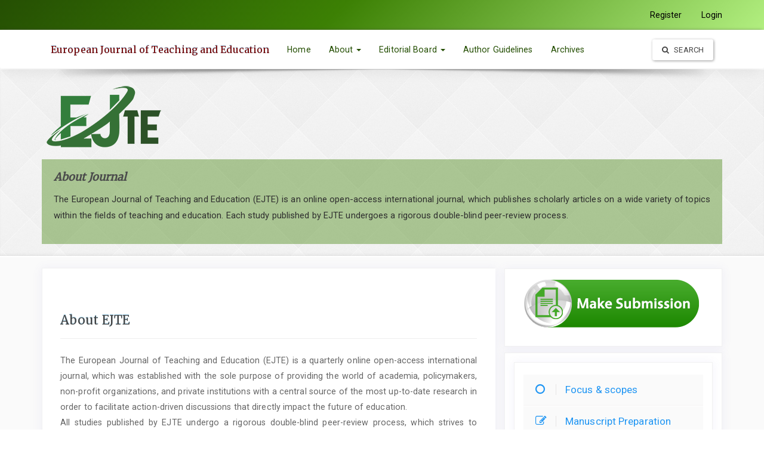

--- FILE ---
content_type: text/html; charset=utf-8
request_url: https://www.dpublication.com/journal/EJTE/AboutEJTE
body_size: 5464
content:




<!DOCTYPE html>
<html lang="en-US" xml:lang="en-US">

		  

<head>
	
	<meta http-equiv="Content-Type" content="text/html; charset=utf-8">
	<meta name="viewport" content="width=device-width, initial-scale=1.0">
	<title>About EJTE | European Journal of Teaching and Education</title>
	<meta name="generator" content="About EJTE | European Journal of Teaching and Education- Academic Pro ver 3.11 by openjournaltheme.com">	
	<meta name="robots" content="index follow">
	<meta name="googlebot" content="index follow">
				<meta name="description" content="">
	<meta name="og:description" content="">
	<meta name="author" content="European Journal of Teaching and Education" />
	<meta name="copyright" content="European Journal of Teaching and Education" />
		

		
<link rel="icon" href="https://www.dpublication.com/journal/public/journals/1/favicon_en_US.png">
<meta name="generator" content="Open Journal Systems 3.3.0.8">
	
	<link rel="stylesheet" href="https://www.dpublication.com/journal/plugins/themes/academic_pro3/styles/header/diamond.css?v=3.3.0.8" type="text/css" /><link rel="stylesheet" href="https://www.dpublication.com/journal/EJTE/$$$call$$$/page/page/css?name=bootstrap" type="text/css" /><link rel="stylesheet" href="https://cdnjs.cloudflare.com/ajax/libs/slick-carousel/1.9.0/slick.min.css?v=3.3.0.8" type="text/css" /><link rel="stylesheet" href="https://cdnjs.cloudflare.com/ajax/libs/slick-carousel/1.9.0/slick-theme.min.css?v=3.3.0.8" type="text/css" /><link rel="stylesheet" href="https://fonts.googleapis.com/css?family=Lora" type="text/css" /><link rel="stylesheet" href="https://cdnjs.cloudflare.com/ajax/libs/font-awesome/4.7.0/css/font-awesome.css?v=3.3.0.8" type="text/css" /><link rel="stylesheet" href="https://www.dpublication.com/journal/EJTE/$$$call$$$/page/page/css?name=stylesheet" type="text/css" /><link rel="stylesheet" href="https://www.dpublication.com/journal/plugins/themes/academic_pro3/styles/academic_pro.min.css?v=3.3.0.8" type="text/css" /><link rel="stylesheet" href="https://www.dpublication.com/journal/plugins/themes/academic_pro3/styles/mobile_responsive.css?v=3.3.0.8" type="text/css" /><link rel="stylesheet" href="https://www.dpublication.com/journal/plugins/generic/citations/css/citations.css?v=3.3.0.8" type="text/css" /><link rel="stylesheet" href="https://www.dpublication.com/journal/plugins/generic/doiInSummary/styles/doi.css?v=3.3.0.8" type="text/css" /><link rel="stylesheet" href="https://www.dpublication.com/journal/plugins/generic/publons/styles/publons.css?v=3.3.0.8" type="text/css" /><link rel="stylesheet" href="https://www.dpublication.com/journal/public/journals/1/styleSheet.css?d=" type="text/css" />




</head>




<body class="pkp_page_AboutEJTE pkp_op_index has_site_logo ">

	

	<div class="pkp_structure_page">

		<nav id="accessibility-nav" class="sr-only" role="navigation" aria-labelled-by="accessible-menu-label">
			<div id="accessible-menu-label">
				Quick jump to page content
			</div>
			<ul>
			  <li><a href="#main-navigation">Main Navigation</a></li>
			  <li><a href="#main-content">Main Content</a></li>
			  <li><a href="#sidebar">Sidebar</a></li>
			</ul>
		</nav>
		

				<header class="navbar navbar-default box-shadow background-white" id="headerNavigationContainer" role="banner">

						<div class="user_navigation">
			<div class="container">
				<div class="row">
									<button type="button" class="navbar-toggle collapsed pull-left" data-toggle="collapse" data-target="#nav-menu" aria-expanded="false" aria-controls="navbar">
						<span class="sr-only">Toggle navigation</span>
						<span class="icon-bar"></span>
						<span class="icon-bar"></span>
						<span class="icon-bar"></span>
					</button>
					<nav aria-label="User Navigation" class="pull-right">
						
				<ul id="navigationUser" class="nav nav-pills tab-list pull-right">
														<li class="">
				<a href="https://www.dpublication.com/journal/EJTE/user/register">
					Register
									</a>
							</li>
														<li class="">
				<a href="https://www.dpublication.com/journal/EJTE/login">
					Login
									</a>
							</li>
										</ul>
	
					</nav>
				</div><!-- .row -->
			</div><!-- .container-fluid -->
			</div>


			<div class="site_header">
			<div class="container">

				<div class="navbar-header  row display-flex">

					

																
						<h1 class="site-name ">
					
						
						
											
													<a href="															https://www.dpublication.com/journal/index
													" class="navbar-brand">European Journal of Teaching and Education</a>
																	</h1>
					
				</div>

								
									<nav id="nav-menu" class="navbar-collapse collapse" aria-label="Site Navigation">
																	
				<ul id="main-navigation" class="nav navbar-nav">
														<li class="">
				<a href="https://dpublication.com/journal/EJTE/index">
					Home
									</a>
							</li>
																					<li class=" dropdown">
				<a href="https://www.dpublication.com/journal/EJTE/about" class="dropdown-toggle" data-toggle="dropdown" role="button" aria-haspopup="true" aria-expanded="false">
					About
											<span class="caret"></span>
									</a>
									<ul class="dropdown-menu ">
																					<li class="">
									<a href="https://www.dpublication.com/journal/EJTE/AboutEJTE">
										About EJTE
									</a>
								</li>
																												<li class="">
									<a href="https://www.dpublication.com/journal/EJTE/scopes">
										Focus and Scope
									</a>
								</li>
																												<li class="">
									<a href="https://www.dpublication.com/journal/EJTE/Journal-Policies">
										Journal Policies
									</a>
								</li>
																												<li class="">
									<a href="https://www.dpublication.com/journal/EJTE/Peer-Review">
										Reviewing Process
									</a>
								</li>
																												<li class="">
									<a href="https://www.dpublication.com/journal/EJTE/Copyright">
										Open access, Copyright and Licensing
									</a>
								</li>
																												<li class="">
									<a href="https://www.dpublication.com/journal/EJTE/about/contact">
										Contact Us
									</a>
								</li>
																		</ul>
							</li>
																					<li class=" dropdown">
				<a href="https://www.dpublication.com/journal/EJTE/about/editorialTeam" class="dropdown-toggle" data-toggle="dropdown" role="button" aria-haspopup="true" aria-expanded="false">
					Editorial Board
											<span class="caret"></span>
									</a>
									<ul class="dropdown-menu ">
																					<li class="">
									<a href="https://www.dpublication.com/journal/EJTE/EditorialTeam">
										 Editorial Team
									</a>
								</li>
																												<li class="">
									<a href="https://www.dpublication.com/journal/EJTE/EditorialMemberReviewer">
										Becoming a Reviewer and Editorial board
									</a>
								</li>
																		</ul>
							</li>
														<li class="">
				<a href="https://www.dpublication.com/journal/EJTE/about/submissions">
					Author Guidelines
									</a>
							</li>
														<li class="">
				<a href="https://www.dpublication.com/journal/EJTE/issue/archive">
					Archives
									</a>
							</li>
			</ul>
	
				

																			<div class="pull-md-right search_input">
								
 <a href="https://www.dpublication.com/journal/EJTE/search/search"> <button type="submit" class="btn btn-default"><i class="fa fa-search"> </i> Search</button> </a>

							</div>
											</nav>
				
			</div><!-- .pkp_head_wrapper -->

			</div>


			<div class="header_shadow"></div>


		</header><!-- .pkp_structure_head -->



		<div class="row journal_index header_section">


			<div class="container journal_name_logo ">
				<div class="col-md-5 site_logo">
				
					
															<img  src="https://www.dpublication.com/journal/public/journals/1/pageHeaderLogoImage_en_US.png" alt="European Journal of Teaching and Education - LOGO">					
									</div>	
				
				
			</div>	



							<div class="container journal_name_logo ">
					<div class="col-md-12 about_journal">
						<h1>About Journal </h1>
						<p>
						<p align="justify">The European Journal of Teaching and Education (EJTE) is an online open-access international journal, which publishes scholarly articles on a wide variety of topics within the fields of teaching and education. Each study published by EJTE undergoes a rigorous double-blind peer-review process.</p>
						</p>
					</div>
				</div>
			


		</div>	
		<div class="pkp_structure_content container main_content">
			<main class="pkp_structure_main col-xs-12 col-sm-7   col-md-8  " role="main">

		




		
<div id="main-content" class="page page_about">

		<div class="page-header">
		<h1>About EJTE</h1>
	</div>
	
	<div class="adn ads" data-message-id="#msg-f:1659944874604597801" data-legacy-message-id="17094f1195899229">
<div class="gs">
<div class="">
<div id=":n2" class="ii gt">
<div id=":n3" class="a3s aXjCH ">
<div dir="ltr">
<div class="gmail_default">
<p>The European Journal of Teaching and Education (EJTE) is a quarterly online open-access international journal, which was established with the sole purpose of providing the world of academia, policymakers, non-profit organizations, and private institutions with a central source of the most up-to-date research in order to facilitate action-driven discussions that directly impact the future of education. <br>All studies published by EJTE undergo a rigorous double-blind peer-review process, which strives to present the readers with unbiased findings on a range of subjects that frame the international discourse in the field of education. Through original research articles, case studies, technical reports, analysis, and reviews, EJTE provides a form that welcomes cross-border and cross-experience knowledge sharing.<br>EJTE places quality at the center of its review process and, as such, welcomes perspectives from members of the academia, educators, teachers, trainers, non-profit organizations, and other institutions to submit their abstracts, which will be evaluated purely based on the merit of work. Every paper is judged based on its originality, novelty, depth of research, relevance, significance, and readability. <br>EJTE does not place format restrictions on authors and accepts theoretical, interpretative, and experimental papers that utilize qualitative, quantitative, or mixed research methods. Systematic reviews, meta-analyses, and manuscripts that further contribute to the knowledge and understanding of the field of education are also welcomed on EJTE.</p>
<p><strong>Frequency:</strong> 4 Issues Per Year<br><strong>Areas Covered:</strong> Interdisciplinary<br><strong>Language:</strong> English <br><strong>Type of Articles:</strong> Research Paper, Survey Paper, Case Studies, Review Papers, Comparative Studies.</p>
<p>&nbsp;</p>
<h1><strong>Journal Features</strong></h1>
<p>EJTE strives to offer a simple submission process and a timely publication of papers while adhering to the highest standards of quality of the research published on the platform. This goal is achieved through the following features:<br><br></p>
<ul>
<li>Only original and relevant research that has not been submitted to or published in other publications is accepted</li>
<li>Submitted papers are reviewed year-round to ensure quick turnaround</li>
<li>All papers can be easily downloaded for further use</li>
<li>All inquiries and submissions receive a prompt response</li>
<li>Open access ensures maximum readership</li>
<li>The submission process is done fully online, from start to finish</li>
<li>The adherence to the values and the mission of the journal is ensured by the highly experienced editorial and advisory boards</li>
<li>Article-processing charges are set to the minimal possible level</li>
<li>A unique DOI is assigned to every published paper at no cost</li>
</ul>
</div>
</div>
</div>
</div>
</div>
</div>
</div>
<p><button class="alert alert-info" type="submit"><a href="https://dpublication.com/journal/EJTE/scopes">Focus &amp; scopes</a></button> <button class="alert alert-info" type="submit"><a href="https://dpublication.com/journal/EJTE/Peer-Review"> Reviewing Process</a></button> <button class="alert alert-info" type="submit"><a href="https://dpublication.com/journal/EJTE/Apc"> Article Processing Charge </a></button></p>
</div><!-- .page -->

	</main>



						
					<aside id="sidebar" class="pkp_structure_sidebar left col-xs-12 col-sm-5 col-md-4" role="complementary" aria-label="Sidebar">
				<div class="pkp_block block_custom" id="customblock-submission">
	<h2 class="title pkp_screen_reader">submission</h2>
	<div class="content">
		<p><a href="https://www.dpublication.com/journal/EJTE/about/submissions" target="_blank" rel="noopener"><img src="https://dpublication.com/journal/public/site/images/editor1/button.png" alt="Submission" width="333" height="84"></a></p>
	</div>
</div>
<div class="pkp_block block_custom" id="customblock-links">
	<h2 class="title pkp_screen_reader">links</h2>
	<div class="content">
		<div id="customblock-sidebar_menu" class="pkp_block block_custom">
<div class="content">
<p class="hvr-underline-from-center side-menu_hover_effect"><a href="https://dpublication.com/journal/EJTE/scopes" target="_blank" rel="noopener"><em class="fa fa-circle-o">&nbsp;</em>Focus &amp; scopes</a></p>
<p class="hvr-underline-from-center side-menu_hover_effect"><a href="http://dpublication.com/journal/ejte/submission" target="_blank" rel="noopener"><em class="fa fa-pencil-square-o">&nbsp;</em>Manuscript Preparation</a></p>
<p class="hvr-underline-from-center side-menu_hover_effect"><a href="https://www.dpublication.com/wp-content/uploads/2020/03/APA-Sample-Professional-Paper.pdf" target="_blank" rel="noopener"><em class="fa fa-file-text-o">&nbsp;</em>Manuscript template</a></p>
<p class="hvr-underline-from-center side-menu_hover_effect"><a href="http://dpublication.com/journal/EJTE/Ethics" target="_blank" rel="noopener"><em class="fa fa-clone">&nbsp;</em>Publication Ethics</a></p>
<p class="hvr-underline-from-center side-menu_hover_effect"><a href="http://dpublication.com/journal/EJTE/Plagiarism" target="_blank" rel="noopener"><em class="fa fa-copy">&nbsp;</em>Plagiarism Policy</a></p>
<p class="hvr-underline-from-center side-menu_hover_effect"><a href="http://dpublication.com/journal/EJTE/copyright" target="_blank" rel="noopener"><em class="fa fa-copyright">&nbsp;</em>Open access and Copyright</a></p>
<p class="hvr-underline-from-center side-menu_hover_effect"><a href="https://dpublication.com/journal/EJTE/Apc" target="_blank" rel="noopener"><em class="fa fa-refresh">&nbsp;</em>Article Processing Charge</a>&nbsp;</p>
<p class="hvr-underline-from-center side-menu_hover_effect"><a href="https://dpublication.com/journal/EJTE/about/contact" target="_blank" rel="noopener"><em class="fa fa-phone">&nbsp;</em>Contact Us</a></p>
</div>
</div>
	</div>
</div>
<div class="pkp_block block_custom" id="customblock-indexing">
	<h2 class="title pkp_screen_reader">indexing</h2>
	<div class="content">
		<div id="customblock-sidebar_menu" class="pkp_block block_custom">
<div class="content">
<h1>Indexing</h1>
<p class="hvr-underline-from-center side-menu_hover_effect"><a href="https://scholar.google.com/citations?user=n0sHTAgAAAAJ" target="_blank" rel="noopener">Google Scholar</a></p>
<p class="hvr-underline-from-center side-menu_hover_effect"><a href="https://www.ebsco.com/">EBSCO</a></p>
<p class="hvr-underline-from-center side-menu_hover_effect"><a href="https://explore.openaire.eu/search/dataprovider?datasourceId=issn__online::f3db6ad8d61c76203c8314a559b5eef7">OpenAire</a></p>
<p class="hvr-underline-from-center side-menu_hover_effect"><a href="https://search.crossref.org/?q=2669-0667&amp;from_ui=yes" target="_blank" rel="noopener">Crossref</a></p>
<p class="hvr-underline-from-center side-menu_hover_effect"><a class="logo-link ml-3 router-link-active" href="https://openalex.org/sources/S4210213428"><span class="logo-text colorizable">OpenAlex</span></a></p>
<p class="hvr-underline-from-center side-menu_hover_effect"><span class="logo-text colorizable"><a href="https://www.scilit.net/wcg/container_group/77399" target="_blank" rel="noopener">Scilit</a></span></p>
<p class="hvr-underline-from-center side-menu_hover_effect"><a href="https://portal.issn.org/resource/issn/2669-0667" target="_blank" rel="noopener">ROAD</a></p>
</div>
</div>
	</div>
</div>
<div class="pkp_block block_custom" id="customblock-ads">
	<h2 class="title pkp_screen_reader">ads</h2>
	<div class="content">
		<p align="center"><a href="https://dpublication.com/journal/EJTE/Plagiarism"><img src="https://dpublication.com/journal/public/site/images/editor1/crossref-similarity-check.jpg" alt="CrossRef Similarity Check" width="320" height="158"></a></p>
<p align="center"><a href="https://europub.co.uk/journals/european-journal-of-teaching-and-education-J-31634#journal_detail"><img src="https://www.dpublication.com/wp-content/uploads/2023/03/EuroPub-Logo.png" alt="" width="300" height="281"></a></p>
<p align="center"><a href="https://www.researchgate.net/journal/European-Journal-of-Teaching-and-Education-2669-0667" target="_blank" rel="noopener"><img src="https://dpublication.com/journal/public/site/images/editor1/rg.jpg" alt="" width="320" height="84"></a></p>
<p align="center"><a title="Submissions" href="http://dpublication.com/journal/EJTE/about/submissions" target="_blank" rel="noopener"><img src="https://www.dpublication.com/wp-content/uploads/2023/03/81-3.jpg" width="320" height="350"></a></p>
	</div>
</div>
<div class="pkp_block block_web_feed">
	<h2 class="title">Current Issue</h2>
	<div class="content">
		<ul>
			<li>
				<a href="https://www.dpublication.com/journal/EJTE/gateway/plugin/WebFeedGatewayPlugin/atom">
					<img src="https://www.dpublication.com/journal/lib/pkp/templates/images/atom.svg" alt="Atom logo">
				</a>
			</li>
			<li>
				<a href="https://www.dpublication.com/journal/EJTE/gateway/plugin/WebFeedGatewayPlugin/rss2">
					<img src="https://www.dpublication.com/journal/lib/pkp/templates/images/rss20_logo.svg" alt="RSS2 logo">
				</a>
			</li>
			<li>
				<a href="https://www.dpublication.com/journal/EJTE/gateway/plugin/WebFeedGatewayPlugin/rss">
					<img src="https://www.dpublication.com/journal/lib/pkp/templates/images/rss10_logo.svg" alt="RSS1 logo">
				</a>
			</li>
		</ul>
	</div>
</div>
<link rel="stylesheet" type="text/css" href="">
<div class="shariff pkp_block plugins_generic_shariff" data-lang=""
	data-services="[]"
	data-mail-url="mailto:"
	data-mail-body=https://www.dpublication.com/journal/EJTE/AboutEJTE/index
	data-backend-url=""
	data-theme=""
	data-orientation=""
	data-url="">
</div>
<script src=""></script>
			
			</aside><!-- pkp_sidebar.left -->
			
		</div><!-- pkp_structure_content -->

		
	

	<div class="container list_of_index">
		<div class="col-md-12 indexed_by hidden">
		
		</div>
	</div>


	<div class="footer_border"></div>
	<footer id="footer" class="footer" role="contentinfo">
		



		<div class="container-fluid no-padding-left no-padding-right">

			
				
								
			
				
									<p>© 2026 EJTE. All rights reserved | eISSN 2669-0667</p>
<p>Published by the Mokslinės Leidybos Deimantas (Diamond Scientific Publishing) under the terms of the Creative Commons CC-BY 4.0 license.</p>
<p><a title="Contact" href="https://www.dpublication.com/journal/EJTE/about/contact">Contact</a> | <a title="Journal Policies" href="https://www.dpublication.com/journal/EJTE/Journal-Policies">Journal Policies</a> | <a title="Submission Guidelines" href="https://www.dpublication.com/journal/EJTE/about/submissions">Submission Guidelines </a> | <a title="Privacy Policy" href="https://www.dpublication.com/journal/EJTE/privacy">Privacy Policy </a></p>
				
				
				
			

			<span class="hidden"> Ver 1.4 : openjournaltheme.com </span>
			
							<span style='display:none !important;'>Themes by Openjournaltheme.com</span>
			

		</div><!-- .container -->
	</footer>
</div><!-- pkp_structure_page -->

<script src="https://www.dpublication.com/journal/lib/pkp/lib/vendor/components/jquery/jquery.min.js?v=3.3.0.8" type="text/javascript"></script><script src="https://www.dpublication.com/journal/lib/pkp/lib/vendor/components/jqueryui/jquery-ui.min.js?v=3.3.0.8" type="text/javascript"></script><script src="https://www.dpublication.com/journal/lib/pkp/js/lib/jquery/plugins/jquery.tag-it.js?v=3.3.0.8" type="text/javascript"></script><script src="https://www.dpublication.com/journal/plugins/themes/academic_pro3/bootstrap/js/bootstrap.min.js?v=3.3.0.8" type="text/javascript"></script><script src="https://www.dpublication.com/journal/plugins/themes/academic_pro3/js/app.js?v=3.3.0.8" type="text/javascript"></script><script src="https://www.dpublication.com/journal/plugins/themes/academic_pro3/js/lib/readmore.min.js?v=3.3.0.8" type="text/javascript"></script><script src="https://cdnjs.cloudflare.com/ajax/libs/slick-carousel/1.9.0/slick.min.js?v=3.3.0.8" type="text/javascript"></script><script type="text/javascript">
(function(i,s,o,g,r,a,m){i['GoogleAnalyticsObject']=r;i[r]=i[r]||function(){
(i[r].q=i[r].q||[]).push(arguments)},i[r].l=1*new Date();a=s.createElement(o),
m=s.getElementsByTagName(o)[0];a.async=1;a.src=g;m.parentNode.insertBefore(a,m)
})(window,document,'script','https://www.google-analytics.com/analytics.js','ga');

ga('create', 'UA-120512114-38', 'auto');
ga('send', 'pageview');
</script>


</body>
</html>


--- FILE ---
content_type: text/css;charset=UTF-8
request_url: https://www.dpublication.com/journal/EJTE/$$$call$$$/page/page/css?name=stylesheet
body_size: 168
content:
.user_navigation{background:linear-gradient(135deg, #254f03 0%, #3c8004 44%, #b2ef80 100%)}.site-name .navbar-brand,.header_section .title{color:#3c8004;text-shadow:0px -1px 1px #5dc507}#navigationUser ul li a{color:#3c8004 !important}h1.site-name a.navbar-brand:hover{color:#3c8004}.about_journal{color:#2e2e2e;background:rgba(60,128,4,0.4)}.about_journal h1{color:#3c8004;text-shadow:1px 1px #d2fcb0}.pkp_structure_sidebar .block_custom h1{color:#3c8004;border-bottom:1px solid #5dc507}.editorial_team_block .profile .name{color:#336c04}.editorial_team_block h1{color:#336c04}.panel-default>.panel-heading,.pkp_block .title{color:#949494;border-bottom:1px solid #b2ef80;background:linear-gradient(135deg, #b2ef80 7%, #b2ef80 3%, #b2ef80 3%, #b2ef80 12%, #b2ef80 54%, #5fca07 85%, #3c8004 120%)}.navbar-default .nav>li>a,.header_view .nav>li>a{color:#254f03}.navbar-default .nav>li>a:hover,.header_view .nav>li>a:hover{color:#000;text-shadow:1px 1px #dfdfdf}.user_navigation a{color:#000 !important}.side-menu_hover_effect:before{background:#5dc507}.btn-info{background-color:#5fca07}.btn-primary{background-color:#58bb06}.btn-primary:hover,.btn-info:hover{background-color:#66d908}input[type="checkbox"]:checked:after,.checkbox input[type="checkbox"]:checked:after,.checkbox-inline input[type="checkbox"]:checked:after{background-color:#5fca07;border:1px solid #53b106}a.galley-link:hover{color:#5ac007;border:1.4px solid #5fca07;font-weight:bold}.footer_border{background:#b2ef80;background:linear-gradient(to bottom, #5fca07 0%, #85f726 50%, #3c8004 51%, rgba(60,128,4,0.4) 100%)}

--- FILE ---
content_type: text/css; charset=UTF-8
request_url: https://www.dpublication.com/journal/plugins/themes/academic_pro3/styles/academic_pro.min.css?v=3.3.0.8
body_size: 4962
content:
@import url(https://fonts.googleapis.com/css?family=Merriweather&display=swap);.h1,.h2,.h3,.h4,.h5,.h6,h1,h2,h3,h4,h5,h6{font-family:Merriweather,serif}h1,h2{font-size:1.4em}@media (min-width:980px){.dropdown:hover .dropdown-menu{display:block;margin:-12px 0 0 10px}}.no-padding,.page{padding:0}.no-padding-left{padding-left:0!important}.no-padding-right{padding-right:0!important}.fa{margin-right:5px}.logo_small{float:left;padding:15px 0}.logo_small img{width:37px}img.full-width{width:100%}.header_view,.navbar-default{border-bottom:none}.background-white{background-color:#fff}.box-shadow{-webkit-box-shadow:0 1px 15px 1px rgba(113,106,202,.08);-moz-box-shadow:0 1px 15px 1px rgba(113,106,202,.08);box-shadow:0 1px 15px 1px rgba(113,106,202,.08)}.header_view .navbar-toggle,.navbar-default .navbar-toggle{border:0!important}.or-spacer{width:100%;position:relative;margin-top:30px}.or-spacer .mask{overflow:hidden;height:20px}.or-spacer .mask::after{content:"";display:block;margin:-25px auto 0;width:100%;height:25px;border-radius:125px/12px;box-shadow:0 0 8px #e8e6e6}.pkp_structure_page{background:#fafafa;font-size:1.1em;text-align:justify;text-justify:inter-word}.block_web_feed{text-align:center}.block_web_feed img{width:40%}.site_header{box-shadow:0 -2px 5px -3px rgba(74,72,72,.75);border-top:1px solid #fff}.header_shadow{background:url(../images/headershadow.png) no-repeat scroll center -8px;content:"";height:20px;left:0;position:absolute;width:100%;margin-top:1px}.header_view,.navbar{box-shadow:0 6px 15px 0 rgba(0,0,0,.1);-webkit-box-shadow:-1px 6px 24px -4px rgba(0,0,0,.09);-moz-box-shadow:-1px 6px 24px -4px rgba(0,0,0,.09);box-shadow:-1px 6px 24px -4px rgba(0,0,0,.09)}.about_journal{padding:20px;font-size:1.03em}.page-header,.site-name .navbar-brand{font-family:Merriweather,serif;color:#770404;text-shadow:0 -1px 1px #99cde9;font-size:16px}body.rtl .navbar-header .site-name{text-align:right}.section .page-header{padding-bottom:0}.page-header h1{font-size:1.3em;padding:0 0 8px;margin:0}.list-group-item,.pkp_block ul li{border:none}.pkp_block .content li{border-bottom:1px solid #f0f0f0;margin-bottom:5px}.panel-default>.panel-heading,.pkp_block .title{border-color:#ddd;border-top-right-radius:5px;border-top-left-radius:5px}.journal-description h2{font-size:20px;margin-top:-10px;font-family:Lora,serif;text-shadow:-1px -1px 1px #bdbdbd}.pkp_page_index .additional_content{margin-top:0}body.rtl .additional_content ul{padding-right:0}.journal_index{min-height:140px;margin:-21px 0 20px;padding:20px 0 20px;-webkit-box-shadow:inset 0 -4px 5px -3px rgba(166,166,166,.29);-moz-box-shadow:inset 0 -4px 5px -3px rgba(166,166,166,.29);box-shadow:inset 0 -4px 5px -3px rgba(166,166,166,.29);border-bottom:2px solid #fff}.article-summary a.article_name{font-size:16px;line-height:1.8}.article-summary a.article_name:hover{text-decoration:none}.non_index_header{min-height:140px;margin:-23px 0 20px;padding:20px 0 20px;-webkit-box-shadow:inset 0 -4px 5px -3px rgba(166,166,166,.29);-moz-box-shadow:inset 0 -4px 5px -3px rgba(166,166,166,.29);box-shadow:inset 0 -4px 5px -3px rgba(166,166,166,.29);border-bottom:2px solid #fff;background:#ece9e6;background:-webkit-linear-gradient(to right,#fff,#ece9e6);background:linear-gradient(to right,#fff,#ece9e6)}div#main-content.page_index_journal div.col-md-4.thumbnail{border:none}.journal_index .site_description{border:1px solid #e7e7e7;background:#fff;border-radius:10px;margin-left:10px}.journal_index .about_site{font-size:13px;padding:20px 5px}.journal_index h1{font-size:18px;font-weight:700;margin:0 0 10px 0;font-style:italic;color:#4a4a4b}.journal_index .statement{margin-top:-5px}.journal_index .site_logo{padding-left:0}.journal_index .site_logo img{padding:4px;margin-bottom:10px;border:1px solid #e7e7e7;background:#fff;border-radius:10px;margin-bottom:10px;width:auto}.block_makeSubmission a,.block_make_submission a{border:1px solid red}.user_navigation{padding:2px}.galley_button{height:35px}a.galley-link{font-size:.72em;padding:4px 10px 4px 9px;border-radius:5px;margin-right:5px;text-decoration:none;float:left;width:auto;margin-bottom:10px;border:1.4px solid #ececec;color:#628eec;background:linear-gradient(to bottom,#fff 0,#f6f6f6 47%,#ededed 100%)}a.galley-link:hover{font-weight:700}.pkp_page_article a.galley-link{padding:6px 10px 6px 9px}body.rtl a.galley-link{float:right}.galley_item_disabled{font-size:.7em;padding:4px;background:#f8f8f85e;border-radius:4px;border:1px solid beige;margin-right:5px}#main_content{padding-top:20px}.main_content main{border-top:1px solid #f1f1f1;border-left:1px solid #f1f1f1;border-right:1px solid #fff;border-bottom:1px solid #fff;-webkit-box-shadow:0 1px 15px 1px rgba(113,106,202,.08);-moz-box-shadow:0 1px 15px 1px rgba(113,106,202,.08);box-shadow:0 1px 15px 1px rgba(113,106,202,.08);background:#fff;padding:30px;margin-top:-2px}.panel,.pkp_block{-webkit-box-shadow:0 1px 15px 1px rgba(113,106,202,.08);-moz-box-shadow:0 1px 15px 1px rgba(113,106,202,.08);box-shadow:0 1px 15px 1px rgba(113,106,202,.08);border:1px solid #f1f1f1;border-radius:0;margin-bottom:10px}.page-header small{margin-top:13px}.h1 .small,.h1 small,.h2 .small,.h2 small,.h3 .small,.h3 small,.h4 .small,.h4 small,.h5 .small,.h5 small,.h6 .small,.h6 small,h1 .small,h1 small,h2 .small,h2 small,h3 .small,h3 small,h4 .small,h4 small,h5 .small,h5 small,h6 .small,h6 small{margin:12px 0 20px 0;color:#444}#main-site>div>div>h2{margin-top:10px}.page-header h2{font-size:20px;padding-bottom:0;margin-top:30px}.homepage-image img{margin-bottom:20px}.media ul.nav-pills{display:block;float:right;margin-top:10px}.article-summary h3.media-heading{margin-bottom:15px}.media .media-heading{font-size:1.28em;font-family:Lora,serif;margin:0 0 10px 0}.media-left img{max-width:200px;margin-bottom:20px;box-shadow:10px 10px 5px -10px rgba(0,0,0,.4);border:1px solid #dcd6d6}.media .nav-pills li a{border:1px solid #d5d5d6;margin-right:10px;padding:8px 10px;border-radius:4px;background:rgba(255,255,255,1);background:-moz-linear-gradient(top,rgba(255,255,255,1) 0,rgba(246,246,246,.99) 47%,rgba(237,237,237,.97) 100%);background:-webkit-gradient(left top,left bottom,color-stop(0,rgba(255,255,255,1)),color-stop(47%,rgba(246,246,246,.99)),color-stop(100%,rgba(237,237,237,.97)));background:-webkit-linear-gradient(top,rgba(255,255,255,1) 0,rgba(246,246,246,.99) 47%,rgba(237,237,237,.97) 100%);background:-o-linear-gradient(top,rgba(255,255,255,1) 0,rgba(246,246,246,.99) 47%,rgba(237,237,237,.97) 100%);background:-ms-linear-gradient(top,rgba(255,255,255,1) 0,rgba(246,246,246,.99) 47%,rgba(237,237,237,.97) 100%);background:linear-gradient(to bottom,rgba(255,255,255,1) 0,rgba(246,246,246,.99) 47%,rgba(237,237,237,.97) 100%)}.article-summary{padding-bottom:16px}.article-summary .article-abstract{text-align:justify;text-justify:inter-word}div.article-summary>div>h3>a>p{margin:5px 0 15px 0}div.article-summary>div>h3>a>p>small{color:#8c8c8d}.article-summary .meta{margin-bottom:4px}.article-summary .author{font-size:1em}.article-summary .pages{font-size:1em}.article-summary .pages .page_number{font-family:Lora,serif;color:#a7a7a7}.article-summary .article_counter_read{display:inline-block;width:20px;height:10px;background:url(../images/bar_chart_icon.png) no-repeat top left;color:#fff}.article-summary .stat_counter{text-align:right}body.rtl .article-summary .stat_counter{text-align:left}.current_issue .page-header h2{font-size:22px}.issue-toc .thumbnail{border:none}.current_issue .thumbnail{border:none}.article-details{margin-bottom:40px}.article-header h1.article-title{text-align:left}body.rtl .article-header h1.article-title{text-align:right}.article-details .cover-image img{width:250px;margin:0 auto;padding:10px}.article-details .doi,.article-details .panel,.article-header .doi{background:0 0;border:none;padding:0;font-size:13px;margin-top:5px}.article-details .article-references{margin-top:40px}.article-references br{content:"";margin:4em;display:block;font-size:24%}.pkp_page_article article h1.page-header{font-size:1.8em}.pkp_page_article .article-details h2{font-size:1.4em;font-weight:400}.pkp_page_article .article-more-details .panel{border-radius:0;box-shadow:none;-webkit-box-shadow:none;border:1px solid #ebeaea}.pkp_page_article .article-details .panel-default>.panel-heading,.pkp_page_article .article-more-details .panel-default>.panel-heading{background:0 0;border-bottom:1px solid #ebeaea;color:#1d1d1d;font-size:1.2em}.authors .author .orcid a{vertical-align:top;margin-left:5px}.orcid_icon{vertical-align:middle;width:18px;height:18px}.crossmark_button{float:right}.article-details .author-bios .biography{margin:5px 0 0 0;border-top:1px solid #ffefe9;padding:10px 0 0 0}.article-details .author-bios .biography p{color:#928f8f}.article-details .author-bios .biography .media-body{font-size:12px}.article-details .author-bios .biography h3{font-size:1.3em;color:#ce7c43;margin-bottom:5px;line-height:1.6}.article-details .article_counter_read{display:inline-block;width:20px;height:10px;background:url(../images/bar_chart_icon.png) no-repeat top left;color:#fff}.article-details .doi_link,.article-header .doi_link{background-size:18px!important;height:30px!important;background:url(../images/DOI_logo.svg) no-repeat center left;padding:5px 0 5px 30px}.journal_index_doi{margin-top:-12px;margin-bottom:10px;font-size:.86em}.journal_index_doi a{color:#8c99e6}.journal_index_doi .doi_link{background-size:14px!important;height:20px!important;background:url(../images/DOI_logo.svg) no-repeat center left;padding:5px 0 5px 23px}h3{font-size:19px}.article-details .keywords{margin:40px 0 100px 0}.article-details .keywords .keyword_item{margin:0 6px 6px 0;float:left;background:#f9f5ed;border:1px solid #eee;border-radius:4px;padding:5px 8px;box-shadow:10px 10px 5px -13px rgba(10,100,214,.75)}.article-details .date-list{margin:40px 0 40px}.article-details .date-list .detail{border-bottom:1px solid #f5f5f5;padding:10px 7px}.article-details .date-list strong{color:#d4d4d4;font-size:1.4em;font-family:Lora,serif}.article-details .date-list .date{margin-top:-5px}.article-details .author+.author,.authors .author+.author{margin-top:0}.pkp_page_article div.row.non_index_header .article-header .full_name{font-size:1.1em}.pkp_page_article div.row.non_index_header .article-header h1{color:#ce730c;margin:10px 0 5px 0;font-weight:550;font-size:1.6em;line-height:30px;font-family:Lora,serif;text-shadow:0 1px 2px #dbd5d2}.panel.panel-default.author-bios>div.panel-body>div:nth-child(1){margin-top:-10px;border:none}.article-header .second_col .second_col_author{padding-left:10px}.article-header .authors{padding-left:5px;margin-top:20px}.article-header .subtitle{font-size:1.1em;color:#bdbdbd;margin-top:-5px}.header-section{color:#6345f6;margin-top:-18px;font-size:1.6em;text-shadow:1px 1px 2px #e1b8bf}.pkp_page_article div.row.non_index_header .article-header .breadcrumb{padding-left:0;background:0 0;font-size:.9em;color:grey}.equal{display:flex;display:-webkit-flex;flex-wrap:wrap}.authors.equal .col{width:45%;margin:10px 10px;border-bottom:1px solid #f3eeec;padding-bottom:20px}.authors.equal .divider{border-right:1px solid;border-image:linear-gradient(45deg,#fde6c3,#eee) 1;height:auto;margin-bottom:20px}.form-group label{display:block}.article-references-content{padding-top:15px;font-size:.9em}.article-references .readmore_references{width:100px!important;padding:6px;float:right}.article-references-content+[data-readmore-toggle],.article-references-content[data-readmore]{display:block;width:100%;margin-top:20px}.article-references-content[data-readmore]{transition:height 1.6s;overflow:hidden}.article-references ol{margin:-10px 0 0 -10px}body.rtl .article-references ol{margin-left:5px}.article-references ol li{margin-bottom:10px}.pkp_page_article div.row.non_index_header .article-header .breadcrumb a{color:#c5c2c2}.pkp_page_article div.row.non_index_header .article-header .article-header-text{background:#fafbfc;border:1px solid #fff}.header-page-section{background:#f8f2f2;text-transform:capitalize;margin-top:30px;color:#767777;padding:0 10px;font-size:2em;border-left:3px solid #fcb4f8}#customblock-IndexedBy,div#customblock-indexed-by,div#customblock-indexedBy,div#customblock-indexed_by,div#customblock-indexed_logo{display:none}.indexed_by{border:1px solid #fff;padding:0 30px;width:99%;-webkit-box-shadow:0 0 5px 0 rgba(207,205,207,.57);-moz-box-shadow:0 0 5px 0 rgba(207,205,207,.57);box-shadow:0 0 5px 0 rgba(207,205,207,.57);text-align:center;margin:15px 0;background:#fff;vertical-align:middle}.indexed_by .slick-track{padding:20px 0 10px 0}.indexed_by img{max-height:50px;max-width:100px;margin-right:40px}.footer-contact{padding:20px 0;font-size:12px}.copyright-wrapper{background:#1a1a1a;border-top:1px solid #2d2d2d;margin:30px 0 0 0;padding:14px 0 14px;position:relative;color:#555;width:100%}.copyright-wrapper img{margin-bottom:0}.copy-right{font-size:10px;line-height:18px;text-align:center;color:#9e9e9e}.copy-right a{color:#e0e0e0}.footer_border{height:7px}footer[role=contentinfo]{background:url(../images/footer_bg.png) repeat;color:#afafaf;padding:25px 0 0 0;margin-top:-2px;font-size:.9em;font-family:Merriweather,serif}footer .social_media_list a{margin-right:10px}footer .social_media_list img{float:left;max-width:30px;margin-right:15px}footer .contact_detail{font-size:1.1em}footer .fa{margin-right:5px;font-size:1.1em;color:#858585}footer img{margin-bottom:20px;max-width:450px}footer h4{font-size:16px;color:#eee}.contact_section .fa{font-size:1.1em;margin-right:20px;color:#b35900}.contact_section .contact .fa{font-size:1.4em;margin-bottom:10px}#sidebar{padding-right:0;margin-top:-1px}body.rtl #sidebar{padding:0 5px}#sidebar #customblock-CustomLink .content,#sidebar #customblock-custom-link .content,#sidebar #customblock-customLink .content,#sidebar #customblock-makeSubmission .content,#sidebar #customblock-make_submission .content{text-align:center}.pkp_block.block_web_feed{text-align:left}#customblock-editorial-team,#customblock-editorialTeam{padding:5px 10px 15px}.editorial_team_block h1{text-align:center!important}.editorial_team_block div{padding:0}.editorial_team_block .col-md-4{width:30%}.editorial_team_block .read_more{text-transform:none}.editorial_team_block .read_more a{color:#fff}.editorial_team_block img{width:85px!important;height:90px!important;padding:5px;border:1px solid #d6cfcf46;float:left;box-shadow:10px 10px 5px -13px rgba(105,98,98,.75)}.editorial_team_block .profile{min-height:100px}.editorial_team_block .profile div{line-height:1.5;font-size:.92em;text-align:left}.editorial_team_block .row{padding:0 12px}body.rtl .editorial_team_block .profile div{text-align:right;padding-right:10px}.editorial_team_block .profile .name{font-size:14px}.editorial_team_block .profile .speciality{font-weight:700;font-size:.92em}.editorial_team_block .profile .google_scholar{background:url(../images/google_scholar_logo.svg) no-repeat 2px;background-size:15px;padding-left:25px}.editorial_team_block .profile .orcid{background:url(../images/orcid_logo.svg) no-repeat 2px;background-size:15px;padding-left:25px}.pkp_structure_sidebar .block_custom h1{font-size:21px;text-align:left;margin:10px 0 20px 0;text-shadow:1px 1px #edf1ed;padding-bottom:10px}.pkp_structure_sidebar .block_custom{text-align:left}.block_custom .title{margin:-15px -16px 25px}.block_custom>div>p>span.title{margin:-15px -16px 25px}#customblock-IncomingEvent,#customblock-incoming-event,#customblock-incomingEvent{text-align:center}#customblock-IncomingEvent img,#customblock-incoming-event img,#customblock-incomingEvent img{width:320px}#customblock-SidebarMenu,#customblock-sidebar-menu,#customblock-sidebarMenu,#customblock-sidebar_menu,#customblock-sidebarmenu{text-align:left}#customblock-SidebarMenu>div:nth-child(1)>p:nth-child(1),#customblock-sidebar-menu>div:nth-child(1)>p:nth-child(1),#customblock-sidebarMenu>div:nth-child(1)>p:nth-child(1),#customblock-sidebar_menu>div:nth-child(1)>p:nth-child(1),#customblock-sidebarmenu>div:nth-child(1)>p:nth-child(1){margin-top:5px}#customblock-SidebarMenu p,#customblock-sidebar-menu p,#customblock-sidebarMenu p,#customblock-sidebar_menu p,#customblock-sidebarmenu p{background:#fafafa;margin:0 0 1px;border-bottom:1px solid #f5f4f4;padding:10px 0 10px 30px;width:100%}body.rtl #customblock-SidebarMenu p,body.rtl #customblock-sidebar-menu p,body.rtl #customblock-sidebarMenu p,body.rtl #customblock-sidebar_menu p,body.rtl #customblock-sidebarmenu p{text-align:right}body.rtl #customblock-SidebarMenu p a,body.rtl #customblock-sidebar-menu p a,body.rtl #customblock-sidebarMenu p a,body.rtl #customblock-sidebar_menu p a,body.rtl #customblock-sidebarmenu p a{border-right:1px solid #e7e5e5;padding-right:14px;margin-right:5px}#customblock-SidebarMenu p:hover,#customblock-sidebar-menu p:hover,#customblock-sidebarMenu p:hover,#customblock-sidebar_menu p:hover,#customblock-sidebarmenu p:hover{background:#fff}#customblock-SidebarMenu p a,#customblock-sidebar-menu p a,#customblock-sidebarMenu p a,#customblock-sidebar_menu p a,#customblock-sidebarmenu p a{font-size:1.2em}#customblock-SidebarMenu p a:hover,#customblock-sidebar-menu p a:hover,#customblock-sidebarMenu p a:hover,#customblock-sidebar_menu p a:hover,#customblock-sidebarmenu p a:hover{text-decoration:none}#customblock-SidebarMenu p a em.fa,#customblock-sidebar-menu p a em.fa,#customblock-sidebarMenu p a em.fa,#customblock-sidebar_menu p a em.fa,#customblock-sidebarmenu p a em.fa{margin:0 15px 0 -10px;border-right:1px solid #e7e5e5;width:35px;font-size:1.09em}body.rtl #customblock-SidebarMenu p a em.fa,body.rtl #customblock-sidebar-menu p a em.fa,body.rtl #customblock-sidebarMenu p a em.fa,body.rtl #customblock-sidebar_menu p a em.fa,body.rtl #customblock-sidebarmenu p a em.fa{float:right;border:0}#customblock-CustomLink p,#customblock-MakeSubmission p,#customblock-custom-link p,#customblock-customLink p,#customblock-makeSubmission p,#customblock-make_submission p{margin-bottom:0}#customblock-CustomLink img,#customblock-JournalTemplate img,#customblock-MakeSubmission img,#customblock-custom-link img,#customblock-customLink img,#customblock-journal-template img,#customblock-journalTemplate img,#customblock-makeSubmission img,#customblock-make_submission img{transition:transform .8s}body.rtl #customblock-CustomLink h1,body.rtl #customblock-custom-link h1,body.rtl #customblock-customLink h1{text-align:right}#customblock-CustomLink img:hover,#customblock-JournalTemplate img:hover,#customblock-MakeSubmission img:hover,#customblock-custom-link img:hover,#customblock-customLink img:hover,#customblock-journal-template img:hover,#customblock-journalTemplate img:hover,#customblock-makeSubmission img:hover,#customblock-make_submission img:hover{transform:scale(1.03)}#customblock-JournalTemplate,#customblock-MakeSubmission,#customblock-journal-template,#customblock-journalTemplate,#customblock-makeSubmission,#customblock-make_submission{text-align:center}.side-menu_hover_effect{display:inline-block;vertical-align:middle;-webkit-transform:perspective(1px) translateZ(0);transform:perspective(1px) translateZ(0);box-shadow:0 0 1px transparent;position:relative;overflow:hidden}.side-menu_hover_effect:before{content:"";position:absolute;z-index:-1;left:0;right:100%;bottom:0;background:#2098d1;height:1px;-webkit-transition-property:right;transition-property:right;-webkit-transition-duration:2.3s;transition-duration:2.3s;-webkit-transition-timing-function:ease-out;transition-timing-function:ease-out}.side-menu_hover_effect:active:before,.side-menu_hover_effect:focus:before,.side-menu_hover_effect:hover:before{right:0}body.rtl #customblock-sidebar_menu p a em.fa{width:45px}.page-static{font-size:14px;margin-top:-38px}.list_of_index{min-height:20px}.statistic_menu_color{color:#261ac9}.dimension_badge{padding:20px 10px!important}.search-advanced select{min-width:70px;margin-right:10px}.search_input{padding-top:15px}body.rtl .search_input{float:left}.navbar-brand{float:left;padding:20.5px 15px;font-size:17px;line-height:23px;height:64px}.navbar-nav>li>a{padding-top:20.5px;padding-bottom:20.5px}.header_view,.navbar-default{border:none;border-radius:none}.panel,.pkp_block{background-color:#fff}.page_index_site .description{font-size:.85em}.page_index_site li.media{height:300px}.page_index_site li.media .media-left img{height:240px;width:170px;border:0;box-shadow:none}.page_index_site .media:first-child{margin-top:2em}.page_index_site .media .nav-pills li a{font-size:.8em;padding:4px 6px}.page_index_site .media_body{padding-left:40px}.page_index_site .media-body{margin:0}.header_indexSite .site_description{margin-bottom:40px}.header_line{position:relative;overflow:hidden;font-family:Merriweather,serif;color:#b8b8b8;font-size:23px;margin-bottom:14px}.header_line:after{content:"";position:absolute;width:90%;top:50%;margin-left:2%;border-top:1px solid #f0f0f0}body.rtl .header_line::after{margin-right:2%}div#customblock-flag-counter img,div#customblock-flagCounter img{width:100%;height:170px}.cmp_form .tagit{max-width:100%;height:auto}.cmp_form ul.interests{padding-left:0;border:1px solid #e2e0e0;border-radius:4px;margin-left:4px}.cmp_form .tagit>li{display:inline-block;margin:0 10px}.reviewer_interests .label{color:#7669de}.reviewer_interests a.tagit-close{margin:0 4px}.page_register .fields .reviewer_interests{display:none}.page_register .fields .reviewer_interests.is_visible{display:block;max-height:400px;overflow:visible;padding-bottom:30px;opacity:1}.cmp_form .tagit>li.tagit-choice{margin-right:.1em;padding-left:.5em;background:#ddd;border-radius:3px;line-height:20px}.pkp_op_register li.list-group-item.context{background:#f5f5f5;margin-bottom:10px}#contextOptinGroup>ul>li>div.form-inline>div>label:nth-child(1)>span.input-group-addon{padding:0}.pkp_op_register li.list-group-item.context #contextOptinGroup>div.form-inline span.input-group-addon:nth-child(1){padding:0}.page.page_announcement ol{padding-left:0;background:#f3f3f3;float:left;width:100%;padding:5px 10px 3px 15px}.page.page_announcement ol li{list-style:none;float:left;margin-right:20px}.page.page_announcement ol li a{margin-right:10px}.page.page_announcement .page-header{clear:both;padding-top:30px}.reviewer_nocontext_interests ul.interests{list-style-type:none;padding-left:0}input.ui-widget-content.ui-autocomplete-input{padding-left:10px}fieldset.reviewer_nocontext_interests legend{margin-bottom:5px}.pkp_form.register .buttons{margin-top:15px}a.tagit-close{margin-left:20px}.citation_download{margin-top:20px}.citation_download .title{font-size:1.2em;color:#1b1b1b}.citation_download{margin-top:20px}.citation_download .title{font-size:1.2em;color:#1b1b1b}.pkp_block .title{margin:0;font-family:Roboto,"Helvetica Neue",Helvetica,Arial,sans-serif;font-size:14px;height:46px;padding:15px;line-height:1.1}.block_make_submission h2.pkp_screen_reader{display:none}.panel-body,.pkp_block .content{padding:15px 15px 5px 15px}.pkp_block span:last-of-type,.pkp_block ul li:last-of-type{border:none}.editorial_page .row{margin-bottom:10px;border-bottom:1px solid #f0f0f3;padding-bottom:10px}.editorial_page .profile{margin-bottom:10px;box-shadow:17px 20px 29px -31px rgba(0,0,0,.75)}.page_editorial_team .editorial_page p{margin:0}.editorial_page .orcid{background:url(../images/orcid_logo.svg) no-repeat 2px;background-size:15px;padding-left:25px}.editorial_page .scopus_logo{background:url(../images/scopus_logo.svg) no-repeat 4px;background-size:55px;padding-left:75px}.editorial_page .google_scholar_logo{background:url(../images/google_scholar_logo.svg) no-repeat 2px;background-size:15px;padding-left:25px}.editorial_page .profile_info{padding-left:20px}.editorial_page .position{font-weight:700;font-size:1.2em}.editorial_page .from{line-height:20px;margin:5px 0 10px!important}.block_custom{padding-bottom:10px}.pkp_block.block_custom h2.title.pkp_screen_reader{display:none}body.rtl .main_content .doi_logo{float:right}.citations-container{max-height:100px;margin-top:2em}.citations-container img{width:90px}.article-details .article-references{margin-top:0}th.gsc_rsb_sth{text-align:center!important}.gsc_rsb_sc1,.gsc_rsb_title{padding-left:15px!important}

--- FILE ---
content_type: text/css; charset=UTF-8
request_url: https://www.dpublication.com/journal/public/journals/1/styleSheet.css?d=
body_size: -133
content:
div.primary_contact {display:none;}
.about_journal h1 {
    text-shadow: none !important;
}
.pkp_block.block_make_submission a {
    width: 100%;
}
.panel.dimension_badge {display:none;}
#footer .container-fluid.no-padding-left {padding-left:15px !important;}
#footer .container-fluid.no-padding-right {padding-right:15px !important;}
.journal_index .site_logo img {
    border: 0px solid rgb(231, 231, 231);
    background: none;
}
div#main-content.page_index_journal div.col-md-4.thumbnail {
    border: none;
    display: none;
}
#main-content .journal-description.col-md-8 {width:100%;}
.article-details .date-list {display:none;}
p.published,p.date_published {display:none;}

--- FILE ---
content_type: text/plain
request_url: https://www.google-analytics.com/j/collect?v=1&_v=j102&a=303337388&t=pageview&_s=1&dl=https%3A%2F%2Fwww.dpublication.com%2Fjournal%2FEJTE%2FAboutEJTE&ul=en-us%40posix&dt=About%20EJTE%20%7C%20European%20Journal%20of%20Teaching%20and%20Education&sr=1280x720&vp=1280x720&_u=IEBAAEABAAAAACAAI~&jid=430518031&gjid=725784386&cid=1221939883.1769520782&tid=UA-120512114-38&_gid=215178082.1769520782&_r=1&_slc=1&z=219239116
body_size: -451
content:
2,cG-CN4NYBN20C